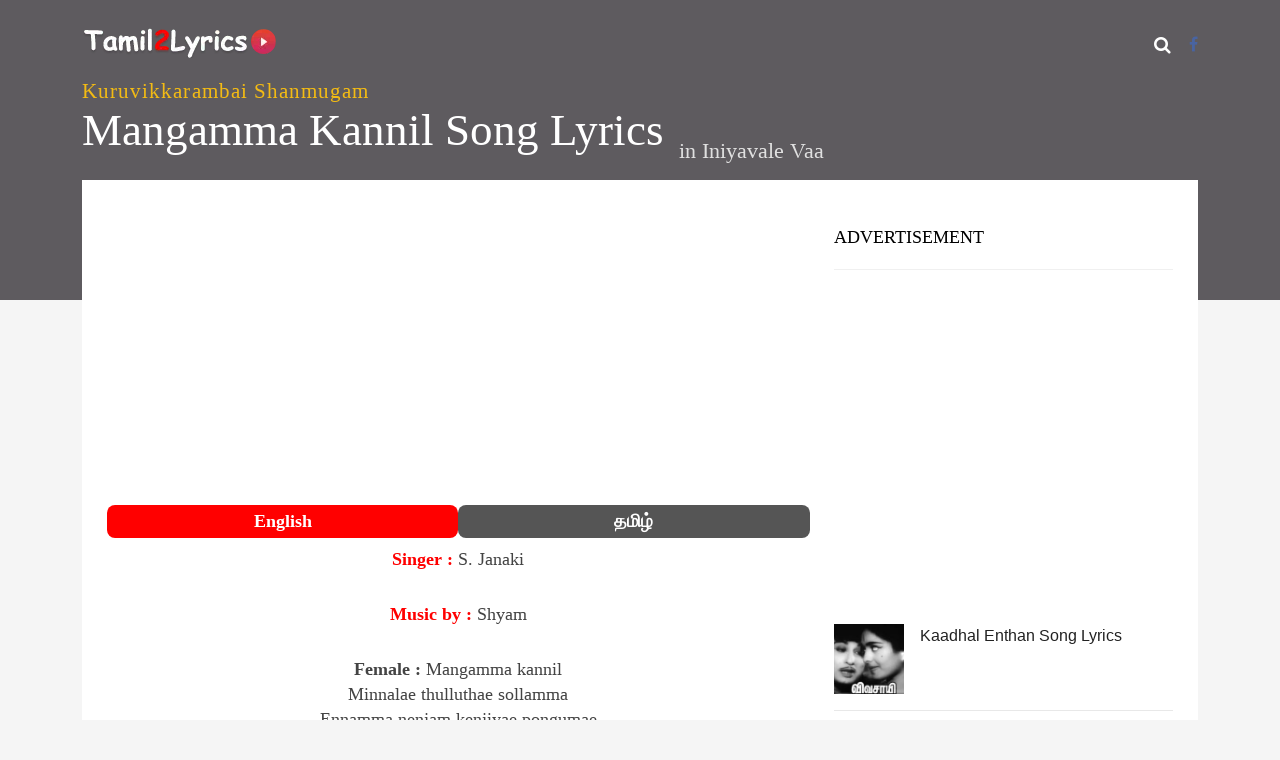

--- FILE ---
content_type: text/html; charset=utf-8
request_url: https://www.google.com/recaptcha/api2/aframe
body_size: 267
content:
<!DOCTYPE HTML><html><head><meta http-equiv="content-type" content="text/html; charset=UTF-8"></head><body><script nonce="8yDdX_tVQAwplSZZRhRsEg">/** Anti-fraud and anti-abuse applications only. See google.com/recaptcha */ try{var clients={'sodar':'https://pagead2.googlesyndication.com/pagead/sodar?'};window.addEventListener("message",function(a){try{if(a.source===window.parent){var b=JSON.parse(a.data);var c=clients[b['id']];if(c){var d=document.createElement('img');d.src=c+b['params']+'&rc='+(localStorage.getItem("rc::a")?sessionStorage.getItem("rc::b"):"");window.document.body.appendChild(d);sessionStorage.setItem("rc::e",parseInt(sessionStorage.getItem("rc::e")||0)+1);localStorage.setItem("rc::h",'1769033196679');}}}catch(b){}});window.parent.postMessage("_grecaptcha_ready", "*");}catch(b){}</script></body></html>